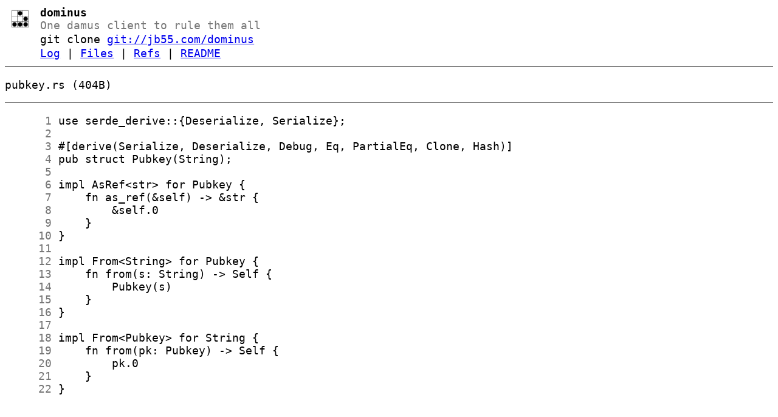

--- FILE ---
content_type: text/html
request_url: http://git.jb55.com/dominus/file/enostr/src/pubkey.rs.html
body_size: 1202
content:
<!DOCTYPE html>
<html>
<head>
<meta http-equiv="Content-Type" content="text/html; charset=UTF-8" />
<title>pubkey.rs - dominus - One damus client to rule them all
</title>
<link rel="icon" type="image/png" href="../../../favicon.png" />
<link rel="alternate" type="application/atom+xml" title="dominus Atom Feed" href="../../../atom.xml" />
<link rel="alternate" type="application/atom+xml" title="dominus Atom Feed (tags)" href="../../../tags.xml" />
<link rel="stylesheet" type="text/css" href="../../../style.css" />
</head>
<body>
<table><tr><td><a href="../../../../"><img src="../../../logo.png" alt="" width="32" height="32" /></a></td><td><h1>dominus</h1><span class="desc">One damus client to rule them all
</span></td></tr><tr class="url"><td></td><td>git clone <a href="git://jb55.com/dominus">git://jb55.com/dominus</a></td></tr><tr><td></td><td>
<a href="../../../log.html">Log</a> | <a href="../../../files.html">Files</a> | <a href="../../../refs.html">Refs</a> | <a href="../../../file/README.md.html">README</a></td></tr></table>
<hr/>
<div id="content">
<p> pubkey.rs (404B)</p><hr/><pre id="blob">
<a href="#l1" class="line" id="l1">      1</a> use serde_derive::{Deserialize, Serialize};
<a href="#l2" class="line" id="l2">      2</a> 
<a href="#l3" class="line" id="l3">      3</a> #[derive(Serialize, Deserialize, Debug, Eq, PartialEq, Clone, Hash)]
<a href="#l4" class="line" id="l4">      4</a> pub struct Pubkey(String);
<a href="#l5" class="line" id="l5">      5</a> 
<a href="#l6" class="line" id="l6">      6</a> impl AsRef&lt;str&gt; for Pubkey {
<a href="#l7" class="line" id="l7">      7</a>     fn as_ref(&amp;self) -&gt; &amp;str {
<a href="#l8" class="line" id="l8">      8</a>         &amp;self.0
<a href="#l9" class="line" id="l9">      9</a>     }
<a href="#l10" class="line" id="l10">     10</a> }
<a href="#l11" class="line" id="l11">     11</a> 
<a href="#l12" class="line" id="l12">     12</a> impl From&lt;String&gt; for Pubkey {
<a href="#l13" class="line" id="l13">     13</a>     fn from(s: String) -&gt; Self {
<a href="#l14" class="line" id="l14">     14</a>         Pubkey(s)
<a href="#l15" class="line" id="l15">     15</a>     }
<a href="#l16" class="line" id="l16">     16</a> }
<a href="#l17" class="line" id="l17">     17</a> 
<a href="#l18" class="line" id="l18">     18</a> impl From&lt;Pubkey&gt; for String {
<a href="#l19" class="line" id="l19">     19</a>     fn from(pk: Pubkey) -&gt; Self {
<a href="#l20" class="line" id="l20">     20</a>         pk.0
<a href="#l21" class="line" id="l21">     21</a>     }
<a href="#l22" class="line" id="l22">     22</a> }
</pre>
</div>
</body>
</html>
